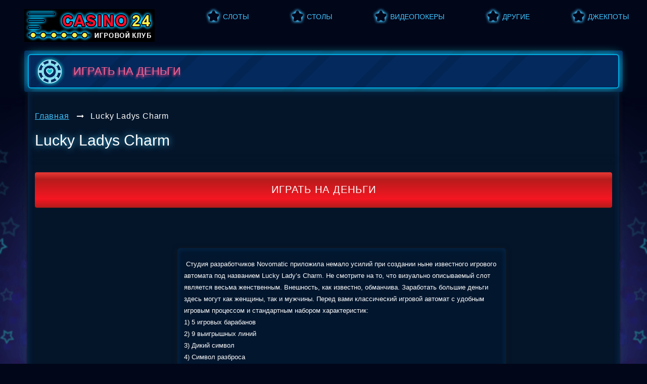

--- FILE ---
content_type: text/html; charset=UTF-8
request_url: https://igrovyeavtomatynadengi777.info/Lucky-Ladys-Charm
body_size: 31131
content:
<!DOCTYPE html>
<html lang="ru">

<head>
    <meta charset="utf-8">
    <meta http-equiv="X-UA-Compatible" content="IE=edge">
    <meta name="viewport" content="width=device-width, initial-scale=1">
    <meta name="keywords" content="">
    <meta name="description" content="Lucky Ladys Charm - игровой автомат онлайн, играйте бесплатно без регистрации и смс, каждый день выводите выигрыши в виде реальных денег до 500 000 рублей с внутреннего счета">
    <!-- favicons -->
    <link rel="shortcut icon" href="/nadengi777/favicons/favicon.ico" type="image/x-icon"/>
    <link rel="apple-touch-icon" sizes="57x57" href="/nadengi777/favicons/apple-icon-57x57.png">
    <link rel="apple-touch-icon" sizes="60x60" href="/nadengi777/favicons/apple-icon-60x60.png">
    <link rel="apple-touch-icon" sizes="72x72" href="/nadengi777/favicons/apple-icon-72x72.png">
    <link rel="apple-touch-icon" sizes="76x76" href="/nadengi777/favicons/apple-icon-76x76.png">
    <link rel="apple-touch-icon" sizes="114x114" href="/nadengi777/favicons/apple-icon-114x114.png">
    <link rel="apple-touch-icon" sizes="120x120" href="/nadengi777/favicons/apple-icon-120x120.png">
    <link rel="apple-touch-icon" sizes="144x144" href="/nadengi777/favicons/apple-icon-144x144.png">
    <link rel="apple-touch-icon" sizes="152x152" href="/nadengi777/favicons/apple-icon-152x152.png">
    <link rel="apple-touch-icon" sizes="180x180" href="/nadengi777/favicons/apple-icon-180x180.png">
    <link rel="icon" type="image/png" sizes="192x192" href="/nadengi777/favicons/android-icon-192x192.png">
    <link rel="icon" type="image/png" sizes="32x32" href="/nadengi777/favicons/favicon-32x32.png">
    <link rel="icon" type="image/png" sizes="96x96" href="/nadengi777/favicons/favicon-96x96.png">
    <link rel="icon" type="image/png" sizes="16x16" href="/nadengi777/favicons/favicon-16x16.png">
    <!-- /favicons -->
    <meta name="viewport" content="width=device-width, initial-scale=1">
    <title>Lucky Ladys Charm на реальные деньги</title>
    <link href="/nadengi777/css/style.css" rel="stylesheet">
    <meta name="yandex-verification" content="7326a14be79b78d2" />
</head>
<body>
    <!-- script -->

<script type="text/javascript" > (function(m,e,t,r,i,k,a){m[i]=m[i]||function(){(m[i].a=m[i].a||[]).push(arguments)}; m[i].l=1*new Date();k=e.createElement(t),a=e.getElementsByTagName(t)[0],k.async=1,k.src=r,a.parentNode.insertBefore(k,a)}) (window, document, "script", "https://mc.yandex.ru/metrika/tag.js", "ym"); ym(48144362, "init", { clickmap:true, trackLinks:true, accurateTrackBounce:true, webvisor:true, trackHash:true }); </script> <noscript><div><img src="https://mc.yandex.ru/watch/48144362" style="position:absolute; left:-9999px;" alt="" /></div></noscript>
  
<!-- /script -->
<div class="container-fluid home-page">
    <div class="row">

        <header class="header">
            <div class="container">
                <div class="row">
                    <div class="header__logo-wrap">
                        <div class="header__logo">
                            <a href="/">
                            </a>
                        </div>
                        <ul class="header__menu">
                                                        <li class="header__menu_item ">
                                <a href="/sloti" class="link">
                                    Слоты
                                </a>
                            </li>
                                                        <li class="header__menu_item ">
                                <a href="/stoli" class="link">
                                    Столы
                                </a>
                            </li>
                                                        <li class="header__menu_item ">
                                <a href="/videopokeri" class="link">
                                    Видеопокеры
                                </a>
                            </li>
                                                        <li class="header__menu_item ">
                                <a href="/drugie" class="link">
                                    Другие
                                </a>
                            </li>
                                                        <li class="header__menu_item ">
                                <a href="/djekpoti" class="link">
                                    Джекпоты
                                </a>
                            </li>
                                                    </ul>
                    </div>
                    <div class="header__button-wrap">
                        <div class="header__button-inner">
                            <div class="header__button">
                                <a href="https://redircasino.com/slotv" class="link">
                                    <span></span>
                                    играть на деньги
                                </a>
                            </div>
                        </div>
                    </div>
                    <div class="header__menu-button hidden-md hidden-lg">
                        <div class="header__menu-button_top"></div>
                        <div class="header__menu-button_mid"></div>
                        <div class="header__menu-button_bot"></div>
                    </div>
                </div>
            </div>
            <div class="mobile-menu">
                <div class="mobile-menu__logo">
                    <a href="/" class="link">
                        <img src="/nadengi777/img/logo.png" alt="">
                    </a>
                </div>
                <input type="radio" name="mobile-menu" id="menu" checked>
                <input type="radio" name="mobile-menu" id="popular">
                <input type="radio" name="mobile-menu" id="stand">
                <div class="mobile-menu__labels">
                    <label for="menu" id="menu-label">
            <span>
                <svg xmlns="http://www.w3.org/2000/svg" xmlns:xlink="http://www.w3.org/1999/xlink" width="36px"
                     height="36px">
                    <path fill-rule="evenodd" fill="rgb(255, 255, 255)"
                          d="M34.765,24.516 C34.028,26.410 32.987,28.148 31.691,29.669 C29.005,32.816 25.257,35.014 21.000,35.730 C20.023,35.895 19.024,36.000 18.000,36.000 C16.976,36.000 15.977,35.895 15.000,35.730 C10.743,35.014 6.994,32.815 4.309,29.668 C3.012,28.148 1.971,26.409 1.234,24.514 C0.448,22.492 -0.000,20.300 -0.000,18.000 C-0.000,15.885 0.383,13.864 1.054,11.979 C1.736,10.062 2.721,8.292 3.971,6.736 C6.675,3.373 10.561,1.016 15.000,0.270 C15.977,0.105 16.976,0.000 18.000,0.000 C19.024,0.000 20.023,0.105 21.000,0.270 C25.439,1.016 29.325,3.373 32.029,6.736 C33.279,8.292 34.265,10.063 34.947,11.980 C35.617,13.865 36.000,15.885 36.000,18.000 C36.000,20.301 35.552,22.493 34.765,24.516 ZM29.559,28.438 C30.901,26.954 31.958,25.214 32.654,23.297 L29.507,21.480 C28.910,23.449 27.820,25.203 26.382,26.604 L29.559,28.438 ZM15.000,33.304 C15.972,33.494 16.974,33.600 18.000,33.600 C19.027,33.600 20.029,33.494 21.000,33.304 L21.000,29.630 C20.039,29.879 19.037,30.025 18.000,30.025 C16.963,30.025 15.961,29.879 15.000,29.630 L15.000,33.304 ZM6.440,28.438 L9.616,26.604 C8.179,25.202 7.090,23.448 6.493,21.479 L3.346,23.296 C4.041,25.213 5.098,26.953 6.440,28.438 ZM6.083,7.955 C4.794,9.482 3.795,11.256 3.164,13.198 L6.359,15.043 C6.867,13.042 7.874,11.242 9.246,9.782 L6.083,7.955 ZM21.000,2.696 C20.029,2.506 19.027,2.400 18.000,2.400 C16.974,2.400 15.972,2.506 15.000,2.696 L15.000,6.370 C15.961,6.121 16.963,5.975 18.000,5.975 C19.037,5.975 20.039,6.121 21.000,6.370 L21.000,2.696 ZM18.000,8.375 C12.693,8.375 8.375,12.693 8.375,18.000 C8.375,23.307 12.693,27.625 18.000,27.625 C23.307,27.625 27.625,23.307 27.625,18.000 C27.625,12.693 23.308,8.375 18.000,8.375 ZM29.918,7.955 L26.754,9.782 C28.126,11.242 29.133,13.042 29.641,15.043 L32.836,13.199 C32.206,11.256 31.206,9.482 29.918,7.955 ZM18.656,17.256 C20.583,17.904 21.897,18.804 21.897,20.550 C21.897,22.134 20.781,23.376 18.854,23.754 L18.854,24.582 C18.854,25.097 18.413,25.509 17.888,25.460 C17.431,25.417 17.091,25.015 17.091,24.556 L17.091,23.880 C16.458,23.852 15.934,23.768 15.493,23.654 C14.919,23.506 14.575,22.921 14.721,22.348 L14.738,22.286 C14.802,22.034 14.966,21.820 15.192,21.694 C15.420,21.568 15.688,21.539 15.935,21.616 C16.371,21.752 16.920,21.864 17.595,21.864 C18.765,21.864 19.143,21.360 19.143,20.856 C19.143,20.262 18.513,19.884 16.983,19.308 C14.841,18.552 13.977,17.562 13.977,15.942 C13.977,14.340 15.111,12.972 17.181,12.612 L17.181,11.682 C17.181,11.195 17.576,10.800 18.063,10.800 C18.550,10.800 18.945,11.195 18.945,11.682 L18.945,12.486 C19.656,12.518 20.354,12.644 20.949,12.823 C21.554,13.005 21.908,13.633 21.751,14.246 L21.743,14.277 C21.677,14.536 21.505,14.754 21.270,14.879 C21.034,15.005 20.756,15.026 20.506,14.937 C19.904,14.723 19.212,14.574 18.477,14.574 C17.450,14.574 16.749,14.970 16.749,15.690 C16.749,16.374 17.325,16.806 18.656,17.256 Z"/>
                </svg>
            </span>
                        меню
                    </label>
                    <label for="popular" id="popular-label">
            <span>
                <svg xmlns="http://www.w3.org/2000/svg" xmlns:xlink="http://www.w3.org/1999/xlink" width="41px"
                     height="38px">
                    <path fill-rule="evenodd" fill="rgb(255, 255, 255)"
                          d="M40.268,26.120 L28.830,37.455 C28.476,37.806 28.005,38.000 27.503,38.000 C27.002,38.000 26.531,37.806 26.176,37.455 C26.176,37.455 26.176,37.455 26.176,37.455 L14.153,25.539 C13.421,24.814 13.421,23.634 14.153,22.909 L25.591,11.573 C25.956,11.211 26.437,11.029 26.918,11.029 C27.398,11.029 27.879,11.211 28.245,11.573 L40.268,23.489 C41.000,24.214 41.000,25.394 40.268,26.120 ZM22.876,22.753 C22.179,22.061 21.048,22.061 20.350,22.753 C19.652,23.444 19.652,24.565 20.350,25.257 C21.048,25.948 22.179,25.948 22.876,25.257 C23.574,24.565 23.574,23.444 22.876,22.753 ZM27.960,17.715 C27.262,17.024 26.131,17.024 25.433,17.715 C24.735,18.407 24.735,19.528 25.433,20.219 C26.131,20.911 27.262,20.911 27.960,20.219 C28.657,19.528 28.657,18.407 27.960,17.715 ZM28.988,28.809 C28.290,28.118 27.159,28.118 26.461,28.809 C25.763,29.501 25.763,30.622 26.461,31.313 C27.159,32.005 28.290,32.005 28.988,31.313 C29.685,30.622 29.685,29.501 28.988,28.809 ZM34.071,23.772 C33.373,23.080 32.242,23.080 31.544,23.772 C30.847,24.463 30.847,25.584 31.544,26.276 C32.242,26.967 33.373,26.967 34.071,26.276 C34.769,25.584 34.769,24.463 34.071,23.772 ZM24.457,10.450 L15.073,19.751 L10.860,19.751 C9.825,19.751 8.983,18.917 8.983,17.891 L8.983,17.891 L8.983,1.860 C8.983,0.834 9.825,-0.000 10.860,-0.000 L27.864,-0.000 C28.899,-0.000 29.741,0.834 29.741,1.860 L29.741,10.810 L29.378,10.450 C28.021,9.106 25.814,9.106 24.457,10.450 ZM15.705,3.855 C15.037,3.193 13.955,3.193 13.287,3.855 C12.619,4.517 12.619,5.590 13.287,6.252 C13.955,6.913 15.037,6.913 15.705,6.252 C16.373,5.590 16.373,4.517 15.705,3.855 ZM15.705,13.499 C15.037,12.838 13.955,12.838 13.287,13.499 C12.619,14.161 12.619,15.234 13.287,15.896 C13.955,16.558 15.037,16.558 15.705,15.896 C16.373,15.234 16.373,14.161 15.705,13.499 ZM20.571,8.677 C19.903,8.015 18.821,8.015 18.153,8.677 C17.485,9.339 17.485,10.412 18.153,11.074 C18.821,11.736 19.903,11.736 20.571,11.074 C21.239,10.412 21.239,9.339 20.571,8.677 ZM25.437,3.855 C24.769,3.193 23.686,3.193 23.019,3.855 C22.351,4.517 22.351,5.590 23.019,6.252 C23.686,6.913 24.769,6.913 25.437,6.252 C26.105,5.590 26.105,4.517 25.437,3.855 ZM12.740,21.339 C12.713,21.455 12.698,21.574 12.698,21.698 C12.698,21.833 12.717,21.964 12.748,22.089 C11.728,23.369 11.755,25.204 12.828,26.455 C12.744,26.649 12.698,26.863 12.698,27.088 C12.698,27.983 13.430,28.708 14.333,28.708 C14.555,28.708 14.766,28.664 14.959,28.584 L20.758,34.331 L20.758,35.103 C20.758,36.129 19.916,36.963 18.881,36.963 L1.877,36.963 C0.842,36.963 0.000,36.129 0.000,35.103 L0.000,19.072 C0.000,18.047 0.842,17.212 1.877,17.212 L7.381,17.212 L7.381,17.891 C7.381,19.792 8.941,21.339 10.860,21.339 L12.740,21.339 ZM14.333,34.098 C15.236,34.098 15.968,33.373 15.968,32.478 C15.968,31.583 15.236,30.858 14.333,30.858 C13.430,30.858 12.698,31.583 12.698,32.478 C12.698,33.373 13.430,34.098 14.333,34.098 ZM6.425,20.078 C5.522,20.078 4.790,20.803 4.790,21.698 C4.790,22.592 5.522,23.318 6.425,23.318 C7.327,23.318 8.059,22.592 8.059,21.698 C8.059,20.803 7.327,20.078 6.425,20.078 ZM6.425,25.468 C5.522,25.468 4.790,26.193 4.790,27.088 C4.790,27.983 5.522,28.708 6.425,28.708 C7.327,28.708 8.059,27.983 8.059,27.088 C8.059,26.193 7.327,25.468 6.425,25.468 ZM6.425,30.858 C5.522,30.858 4.790,31.583 4.790,32.478 C4.790,33.373 5.522,34.098 6.425,34.098 C7.327,34.098 8.059,33.373 8.059,32.478 C8.059,31.583 7.327,30.858 6.425,30.858 Z"/>
                </svg>
            </span>
                        популярное
                    </label>
                    <label for="stand" id="stand-label">
            <span>
                <svg xmlns="http://www.w3.org/2000/svg" xmlns:xlink="http://www.w3.org/1999/xlink" width="36px"
                     height="36px">
                    <path fill-rule="evenodd" fill="rgb(255, 255, 255)"
                          d="M28.636,32.727 C24.272,32.727 21.291,30.211 18.659,27.990 C16.468,26.143 14.578,24.545 12.273,24.545 L3.273,24.545 C1.024,24.545 0.000,20.304 0.000,16.364 C0.000,12.423 1.024,8.182 3.273,8.182 L12.273,8.182 C14.578,8.182 16.468,6.585 18.659,4.737 C21.291,2.517 24.272,-0.000 28.636,-0.000 C33.470,-0.000 36.000,8.233 36.000,16.364 C36.000,24.495 33.470,32.727 28.636,32.727 ZM28.636,3.273 C27.247,3.273 24.545,7.894 24.545,16.364 C24.545,24.833 27.247,29.455 28.636,29.455 C30.026,29.455 32.727,24.833 32.727,16.364 C32.727,7.894 30.026,3.273 28.636,3.273 ZM27.419,21.098 C27.350,21.116 27.281,21.124 27.213,21.124 C27.049,21.124 26.885,21.075 26.748,20.980 C26.552,20.844 26.426,20.631 26.399,20.394 C26.252,19.029 26.182,17.710 26.182,16.364 C26.182,15.017 26.252,13.698 26.398,12.332 C26.424,12.096 26.550,11.882 26.746,11.746 C26.943,11.612 27.183,11.569 27.419,11.628 C29.581,12.193 31.091,14.140 31.091,16.364 C31.091,18.588 29.580,20.535 27.419,21.098 ZM6.662,26.182 L12.273,26.182 C12.369,26.182 12.471,26.193 12.571,26.206 C12.878,26.250 13.233,26.476 13.331,26.771 L14.253,29.531 C14.400,29.975 14.812,30.273 15.280,30.273 C16.779,30.273 18.000,31.493 18.000,32.992 L18.000,33.280 C18.000,34.779 16.779,36.000 15.280,36.000 L10.851,36.000 C9.398,36.000 8.103,35.023 7.704,33.626 L5.875,27.224 C5.804,26.979 5.855,26.712 6.009,26.507 C6.163,26.303 6.405,26.182 6.662,26.182 Z"/>
                </svg>
            </span>
                        площадки
                    </label>
                </div>
                <div class="mobile-menu__menu" id="menu-tab">
                    <ul>
                                                <li class="mobile-menu__menu_item ">
                            <a href="/sloti" class="link">
                                Слоты
                            </a>
                        </li>
                                                <li class="mobile-menu__menu_item ">
                            <a href="/stoli" class="link">
                                Столы
                            </a>
                        </li>
                                                <li class="mobile-menu__menu_item ">
                            <a href="/videopokeri" class="link">
                                Видеопокеры
                            </a>
                        </li>
                                                <li class="mobile-menu__menu_item ">
                            <a href="/drugie" class="link">
                                Другие
                            </a>
                        </li>
                                                <li class="mobile-menu__menu_item ">
                            <a href="/djekpoti" class="link">
                                Джекпоты
                            </a>
                        </li>
                                            </ul>
                </div>
                <div class="mobile-menu__popular" id="popular-tab">
                    <div class="mobile-menu__popular_title">
                        поиграть сейчас
                    </div>
                    <ul>

                                                <li class="mobile-menu__popular_item">
                            <a href="/Lucky-Ladys-Charm" class="link">
                                <span class="mobile-menu__popular_item_icon">
                                    <img src="/micro/upload/file/855.jpg" alt="Big Apple Wins (Победители)">
                                </span>
                                Big Apple Wins (Победители)
                                </a>
                        </li>
                                                <li class="mobile-menu__popular_item">
                            <a href="/Lucky-Ladys-Charm" class="link">
                                <span class="mobile-menu__popular_item_icon">
                                    <img src="/micro/upload/file/842.jpg" alt="Big Chef (Большой шеф-повар)">
                                </span>
                                Big Chef (Большой шеф-повар)
                                </a>
                        </li>
                                                <li class="mobile-menu__popular_item">
                            <a href="/Lucky-Ladys-Charm" class="link">
                                <span class="mobile-menu__popular_item_icon">
                                    <img src="/micro/upload/file/844.jpg" alt="Alaxe in Zombieland (Алакс в Зомбиленде)">
                                </span>
                                Alaxe in Zombieland (Алакс в Зомбиленде)
                                </a>
                        </li>
                                                <li class="mobile-menu__popular_item">
                            <a href="/Lucky-Ladys-Charm" class="link">
                                <span class="mobile-menu__popular_item_icon">
                                    <img src="/micro/upload/file/846.jpg" alt="Super Sumo (Супер сумо)">
                                </span>
                                Super Sumo (Супер сумо)
                                </a>
                        </li>
                                                <li class="mobile-menu__popular_item">
                            <a href="/Lucky-Ladys-Charm" class="link">
                                <span class="mobile-menu__popular_item_icon">
                                    <img src="/micro/upload/file/849.jpg" alt="Juice">
                                </span>
                                Juice
                                </a>
                        </li>
                                                <li class="mobile-menu__popular_item">
                            <a href="/Lucky-Ladys-Charm" class="link">
                                <span class="mobile-menu__popular_item_icon">
                                    <img src="/micro/upload/file/840.jpg" alt="Golden Farm (Золотая ферма)">
                                </span>
                                Golden Farm (Золотая ферма)
                                </a>
                        </li>
                                                <li class="mobile-menu__popular_item">
                            <a href="/Lucky-Ladys-Charm" class="link">
                                <span class="mobile-menu__popular_item_icon">
                                    <img src="/micro/upload/file/856.jpg" alt="Cherry Bomb Deluxe (Черри бомб делюкс)">
                                </span>
                                Cherry Bomb Deluxe (Черри бомб делюкс)
                                </a>
                        </li>
                                                <li class="mobile-menu__popular_item">
                            <a href="/Lucky-Ladys-Charm" class="link">
                                <span class="mobile-menu__popular_item_icon">
                                    <img src="/micro/upload/file/853.jpg" alt="Wild Neon (Дикий Неон)">
                                </span>
                                Wild Neon (Дикий Неон)
                                </a>
                        </li>
                                                <li class="mobile-menu__popular_item">
                            <a href="/Lucky-Ladys-Charm" class="link">
                                <span class="mobile-menu__popular_item_icon">
                                    <img src="/micro/upload/file/857.jpg" alt="Giovanni’s Gems (Жемчужины Джованни)">
                                </span>
                                Giovanni’s Gems (Жемчужины Джованни)
                                </a>
                        </li>
                                                <li class="mobile-menu__popular_item">
                            <a href="/Lucky-Ladys-Charm" class="link">
                                <span class="mobile-menu__popular_item_icon">
                                    <img src="/micro/upload/file/845.jpg" alt="Titan Thunder (Гром Титана)">
                                </span>
                                Titan Thunder (Гром Титана)
                                </a>
                        </li>
                        
                    </ul>
                </div>
                <div class="mobile-menu__stand" id="stand-tab">
                    <ul>

                                                                        <li class="mobile-menu__stand_item">
                            <a href="https://redircasino.com/drift" class="link">
                                <img src="/nadengi777/img/banners/Drift/3.gif" alt="Drift">
                            </a>
                        </li>
                                                                                                <li class="mobile-menu__stand_item">
                            <a href="https://redircasino.com/frank" class="link">
                                <img src="/nadengi777/img/banners/Frank/3.gif" alt="Frank">
                            </a>
                        </li>
                                                                                                <li class="mobile-menu__stand_item">
                            <a href="https://redircasino.com/slotv" class="link">
                                <img src="/nadengi777/img/banners/SlotV/3.gif" alt="SlotV">
                            </a>
                        </li>
                                                                                                                                                

                    </ul>
                </div>
            </div>
        </header>
        <!-- /header -->

<div class="container">
    <div class="home-page__content col-xs-16">

        <main class="game-page__main">

            <div class="game-page__breadcrumbs col-xs-16">
                <ul>
                    <li><a href="/" class="link">Главная</a><i class="fa fa-long-arrow-right"
                                                               aria-hidden="true"></i></li>
                    <li class="current "><a href="#" class="link">Lucky Ladys Charm</a><i
                            class="fa fa-long-arrow-right" aria-hidden="true"></i></li>
                </ul>
            </div>
            <div class="game-page__title col-xs-16">
                <h1>Lucky Ladys Charm</h1>
            </div>
            <div class="game-page__img col-xs-16">
                
            </div>
            <div class="game-page__button-wrap col-xs-16">
                <div class="game-page__button game-page__button_money">
                    <a href="https://redircasino.com/slotv" class="link">
                        Играть на деньги
                    </a>
                </div>
            </div>

                        <div class="game-page__text col-xs-16 col-sm-offset-1 col-sm-14 col-md-offset-4 col-md-9">
                <div class="row">
                    <p>&nbsp;<style type="text/css"><!--td {border: 1px solid #ccc;}br {mso-data-placement:same-cell;}--></style><span style="font-size: 10pt; font-family: Arial;" data-sheets-value="{&quot;1&quot;:2,&quot;2&quot;:&quot;Студия разработчиков Novomatic приложила немало усилий при создании ныне известного игрового автомата под названием Lucky Lady&rsquo;s Charm. Не смотрите на то, что визуально описываемый слот является весьма женственным. Внешность, как известно, обманчива. Заработать большие деньги здесь могут как женщины, так и мужчины. Перед вами классический игровой автомат с удобным игровым процессом и стандартным набором характеристик:rn1) 5 игровых барабановrn2) 9 выигрышных линийrn3) Дикий символrn4) Символ разбросаrn5) Бесплатный режимrn6) Автоматическая играrn7) Риск-игра на удвоениеrnrnrnЛюбой азартный игрок воспользуется возможностью удвоить собственный выигрыш. Риск-игру можно запускать после каждого успешного хода. Испытайте свою удачу, и если она вам улыбнется, вы уйдете не с пустыми руками, а с удвоенной суммой денег.rnrnrnСуществует категория начинающих игроков, у которых весьма скудный набор познаний об игровых автоматах. Но в данном случае это можно исправить с помощью специального демо-режима, который позволит вам играть совершенно бесплатно. Не надо делать никаких денежных ставок и даже регистрироваться на сайте онлайн-казино. rn&quot;}" data-sheets-userformat="{&quot;2&quot;:897,&quot;3&quot;:[null,0],&quot;10&quot;:1,&quot;11&quot;:4,&quot;12&quot;:0}">Студия разработчиков Novomatic приложила немало усилий при создании ныне известного игрового автомата под названием Lucky Lady&rsquo;s Charm. Не смотрите на то, что визуально описываемый слот является весьма женственным. Внешность, как известно, обманчива. Заработать большие деньги здесь могут как женщины, так и мужчины. Перед вами классический игровой автомат с удобным игровым процессом и стандартным набором характеристик: <br />
1) 5 игровых барабанов <br />
2) 9 выигрышных линий <br />
3) Дикий символ <br />
4) Символ разброса <br />
5) Бесплатный режим <br />
6) Автоматическая игра <br />
7) Риск-игра на удвоение <br />
<br />
<br />
Любой азартный игрок воспользуется возможностью удвоить собственный выигрыш. Риск-игру можно запускать после каждого успешного хода. Испытайте свою удачу, и если она вам улыбнется, вы уйдете не с пустыми руками, а с удвоенной суммой денег. <br />
<br />
<br />
Существует категория начинающих игроков, у которых весьма скудный набор познаний об игровых автоматах. Но в данном случае это можно исправить с помощью специального демо-режима, который позволит вам играть совершенно бесплатно. Не надо делать никаких денежных ставок и даже регистрироваться на сайте онлайн-казино.&nbsp;&nbsp;<br />
</span></p>
                </div>
            </div>
            

            <div class="main__partners col-xs-16">
                <div class="row">
                    <img src="/nadengi777/img/partners.jpg" alt="">
                </div>
            </div>

        </main>
    </div>
</div>
</div>
<!-- /footer -->
<footer class="footer">
    <div class="container">
        <div class="row">
            <div class="footer__text col-xs-16 col-md-5">
                <div class="header__logo-wrap">
                    <div class="header__logo">
                        <img src="/nadengi777/img/logo.png" alt="">
                    </div>
                </div>
            </div>
            <div class="footer__text footer__text_c col-xs-1 col-md-11">
                <p class="footer__p">
                    18+ | Наш сайт не проводит игры на деньги и несет только обозревательный (информационный) характер
                </p>
                <p class="footer__p">
                    Copyright &#9400; 2014-2026
                </p>
            </div>
        </div>
    </div>
</footer>

</div>
<link href="https://maxcdn.bootstrapcdn.com/font-awesome/4.7.0/css/font-awesome.min.css" rel="stylesheet">
<link href="https://fonts.googleapis.com/css?family=Roboto:200,300,400,700" rel="stylesheet">
<link href="https://fonts.googleapis.com/css?family=Kurale&amp;subset=cyrillic-ext" rel="stylesheet">
<link href="https://maxcdn.bootstrapcdn.com/font-awesome/4.7.0/css/font-awesome.min.css" rel="stylesheet">
<!-- script -->
<script src="https://code.jquery.com/jquery-3.1.1.min.js"></script>
<script src='/nadengi777/js/main.js'></script>
<!-- /script -->
</body>
</html>

--- FILE ---
content_type: text/css
request_url: https://igrovyeavtomatynadengi777.info/nadengi777/css/style.css
body_size: 53326
content:
/* base */

html,
body,
div,
span,
applet,
object,
iframe,
h1,
h2,
h3,
h4,
h5,
h6,
p,
blockquote,
pre,
a,
abbr,
acronym,
address,
big,
cite,
code,
del,
dfn,
em,
img,
ins,
kbd,
q,
s,
samp,
small,
strike,
strong,
sub,
sup,
tt,
var,
b,
u,
i,
center,
dl,
dt,
dd,
ol,
ul,
li,
fieldset,
form,
label,
legend,
table,
caption,
tbody,
tfoot,
thead,
tr,
th,
td,
article,
aside,
canvas,
details,
embed,
figure,
figcaption,
footer,
header,
hgroup,
menu,
nav,
output,
ruby,
section,
summary,
time,
mark,
audio,
video
{
    font: inherit;
    font-size: 100%;

    margin: 0;
    padding: 0;

    vertical-align: baseline;

    border: 0;
}

html
{
    line-height: 1;
}

ol,
ul
{
    list-style: none;
}

table
{
    border-spacing: 0;
    border-collapse: collapse;
}

caption,
th,
td
{
    font-weight: normal;

    text-align: left;
    vertical-align: middle;
}

q,
blockquote
{
    quotes: none;
}

q:before,
q:after,
blockquote:before,
blockquote:after
{
    content: '';
    content: none;
}

a img
{
    border: none;
}

elements-of-type(html5-block)
{
    display: block;
}

body
{
    background-color: #020619;
}

body.mobile-menu-open
{
    overflow: hidden;

    height: 100vh;
}

div
{
    position: relative;
}

/*!
 * Bootstrap v3.3.7 (http://getbootstrap.com)
 * Copyright 2011-2018 Twitter, Inc.
 * Licensed under MIT (https://github.com/twbs/bootstrap/blob/master/LICENSE)
 */

/*!
 * Generated using the Bootstrap Customizer (http://getbootstrap.com/docs/3.3/customize/?id=f07e0f036db1edf7a2ae36bb3f4252f8)
 * Config saved to config.json and https://gist.github.com/f07e0f036db1edf7a2ae36bb3f4252f8
 */

/*!
 * Bootstrap v3.3.7 (http://getbootstrap.com)
 * Copyright 2011-2016 Twitter, Inc.
 * Licensed under MIT (https://github.com/twbs/bootstrap/blob/master/LICENSE)
 */

/*! normalize.css v3.0.3 | MIT License | github.com/necolas/normalize.css */

html
{
    font-family: sans-serif;

        -ms-text-size-adjust: 100%;
    -webkit-text-size-adjust: 100%;
}

body
{
    margin: 0;
}

article,
aside,
details,
figcaption,
figure,
footer,
header,
hgroup,
main,
menu,
nav,
section,
summary
{
    display: block;
}

audio,
canvas,
progress,
video
{
    display: inline-block;

    vertical-align: baseline;
}

audio:not([controls])
{
    display: none;

    height: 0;
}

[hidden],
template
{
    display: none;
}

a
{
    background-color: transparent;
}

a:active,
a:hover
{
    outline: 0;
}

abbr[title]
{
    border-bottom: 1px dotted;
}

b,
strong
{
    font-weight: bold;
}

dfn
{
    font-style: italic;
}

h1
{
    font-size: 2em;

    margin: .67em 0;
}

mark
{
    color: #000;
    background: #ff0;
}

small
{
    font-size: 80%;
}

sub,
sup
{
    font-size: 75%;
    line-height: 0;

    position: relative;

    vertical-align: baseline;
}

sup
{
    top: -.5em;
}

sub
{
    bottom: -.25em;
}

img
{
    border: 0;
}

svg:not(:root)
{
    overflow: hidden;
}

figure
{
    margin: 1em 40px;
}

hr
{
    -webkit-box-sizing: content-box;
            box-sizing: content-box;
    height: 0;
}

pre
{
    overflow: auto;
}

code,
kbd,
pre,
samp
{
    font-family: monospace, monospace;
    font-size: 1em;
}

button,
input,
optgroup,
select,
textarea
{
    font: inherit;

    margin: 0;

    color: inherit;
}

button
{
    overflow: visible;
}

button,
select
{
    text-transform: none;
}

button,
html input[type='button'],
input[type='reset'],
input[type='submit']
{
    cursor: pointer;

    -webkit-appearance: button;
}

button[disabled],
html input[disabled]
{
    cursor: default;
}

button::-moz-focus-inner,
input::-moz-focus-inner
{
    padding: 0;

    border: 0;
}

input
{
    line-height: normal;
}

input[type='checkbox'],
input[type='radio']
{
    -webkit-box-sizing: border-box;
            box-sizing: border-box;
    padding: 0;
}

input[type='number']::-webkit-inner-spin-button,
input[type='number']::-webkit-outer-spin-button
{
    height: auto;
}

input[type='search']
{
    -webkit-box-sizing: content-box;
            box-sizing: content-box;

    -webkit-appearance: textfield;
}

input[type='search']::-webkit-search-cancel-button,
input[type='search']::-webkit-search-decoration
{
    -webkit-appearance: none;
}

fieldset
{
    margin: 0 2px;
    padding: .35em .625em .75em;

    border: 1px solid #c0c0c0;
}

legend
{
    padding: 0;

    border: 0;
}

textarea
{
    overflow: auto;
}

optgroup
{
    font-weight: bold;
}

table
{
    border-spacing: 0;
    border-collapse: collapse;
}

td,
th
{
    padding: 0;
}

*
{
    -webkit-box-sizing: border-box;
            box-sizing: border-box;
}

*:before,
*:after
{
    -webkit-box-sizing: border-box;
            box-sizing: border-box;
}

html
{
    font-size: 10px;

    -webkit-tap-highlight-color: transparent;
}

input,
button,
select,
textarea
{
    font-family: inherit;
    font-size: inherit;
    line-height: inherit;
}

a
{
    text-decoration: none;

    color: #337ab7;
}

a:hover,
a:focus
{
    text-decoration: underline;

    color: #23527c;
}

a:focus
{
    outline: 5px auto -webkit-focus-ring-color;
    outline-offset: -2px;
}

figure
{
    margin: 0;
}

img
{
    vertical-align: middle;
}

.img-responsive
{
    display: block;

    max-width: 100%;
    height: auto;
}

.img-rounded
{
    -webkit-border-radius: 6px;
            border-radius: 6px;
}

.img-thumbnail
{
    line-height: 1.42857143;

    display: inline-block;

    max-width: 100%;
    height: auto;
    padding: 4px;

    -webkit-transition: all .2s ease-in-out;
         -o-transition: all .2s ease-in-out;
            transition: all .2s ease-in-out;

    border: 1px solid #ddd;
    -webkit-border-radius: 4px;
            border-radius: 4px;
    background-color: #fff;
}

.img-circle
{
    -webkit-border-radius: 50%;
            border-radius: 50%;
}

hr
{
    margin-top: 20px;
    margin-bottom: 20px;

    border: 0;
    border-top: 1px solid #eee;
}

.sr-only
{
    position: absolute;

    overflow: hidden;
    clip: rect(0, 0, 0, 0);

    width: 1px;
    height: 1px;
    margin: -1px;
    padding: 0;

    border: 0;
}

.sr-only-focusable:active,
.sr-only-focusable:focus
{
    position: static;

    overflow: visible;
    clip: auto;

    width: auto;
    height: auto;
    margin: 0;
}

[role='button']
{
    cursor: pointer;
}

.container
{
    margin-right: auto;
    margin-left: auto;
    padding-right: 7px;
    padding-left: 7px;
}

.container-fluid
{
    margin-right: auto;
    margin-left: auto;
    padding-right: 7px;
    padding-left: 7px;
}

.row
{
    margin-right: -7px;
    margin-left: -7px;
}

.col-xs-1,
.col-sm-1,
.col-md-1,
.col-lg-1,
.col-xs-2,
.col-sm-2,
.col-md-2,
.col-lg-2,
.col-xs-3,
.col-sm-3,
.col-md-3,
.col-lg-3,
.col-xs-4,
.col-sm-4,
.col-md-4,
.col-lg-4,
.col-xs-5,
.col-sm-5,
.col-md-5,
.col-lg-5,
.col-xs-6,
.col-sm-6,
.col-md-6,
.col-lg-6,
.col-xs-7,
.col-sm-7,
.col-md-7,
.col-lg-7,
.col-xs-8,
.col-sm-8,
.col-md-8,
.col-lg-8,
.col-xs-9,
.col-sm-9,
.col-md-9,
.col-lg-9,
.col-xs-10,
.col-sm-10,
.col-md-10,
.col-lg-10,
.col-xs-11,
.col-sm-11,
.col-md-11,
.col-lg-11,
.col-xs-12,
.col-sm-12,
.col-md-12,
.col-lg-12,
.col-xs-13,
.col-sm-13,
.col-md-13,
.col-lg-13,
.col-xs-14,
.col-sm-14,
.col-md-14,
.col-lg-14,
.col-xs-15,
.col-sm-15,
.col-md-15,
.col-lg-15,
.col-xs-16,
.col-sm-16,
.col-md-16,
.col-lg-16
{
    position: relative;

    min-height: 1px;
    padding-right: 7px;
    padding-left: 7px;
}

.col-xs-1,
.col-xs-2,
.col-xs-3,
.col-xs-4,
.col-xs-5,
.col-xs-6,
.col-xs-7,
.col-xs-8,
.col-xs-9,
.col-xs-10,
.col-xs-11,
.col-xs-12,
.col-xs-13,
.col-xs-14,
.col-xs-15,
.col-xs-16
{
    float: left;
}

.col-xs-16
{
    width: 100%;
}

.col-xs-15
{
    width: 93.75%;
}

.col-xs-14
{
    width: 87.5%;
}

.col-xs-13
{
    width: 81.25%;
}

.col-xs-12
{
    width: 75%;
}

.col-xs-11
{
    width: 68.75%;
}

.col-xs-10
{
    width: 62.5%;
}

.col-xs-9
{
    width: 56.25%;
}

.col-xs-8
{
    width: 50%;
}

.col-xs-7
{
    width: 43.75%;
}

.col-xs-6
{
    width: 37.5%;
}

.col-xs-5
{
    width: 31.25%;
}

.col-xs-4
{
    width: 25%;
}

.col-xs-3
{
    width: 18.75%;
}

.col-xs-2
{
    width: 12.5%;
}

.col-xs-1
{
    width: 6.25%;
}

.col-xs-pull-16
{
    right: 100%;
}

.col-xs-pull-15
{
    right: 93.75%;
}

.col-xs-pull-14
{
    right: 87.5%;
}

.col-xs-pull-13
{
    right: 81.25%;
}

.col-xs-pull-12
{
    right: 75%;
}

.col-xs-pull-11
{
    right: 68.75%;
}

.col-xs-pull-10
{
    right: 62.5%;
}

.col-xs-pull-9
{
    right: 56.25%;
}

.col-xs-pull-8
{
    right: 50%;
}

.col-xs-pull-7
{
    right: 43.75%;
}

.col-xs-pull-6
{
    right: 37.5%;
}

.col-xs-pull-5
{
    right: 31.25%;
}

.col-xs-pull-4
{
    right: 25%;
}

.col-xs-pull-3
{
    right: 18.75%;
}

.col-xs-pull-2
{
    right: 12.5%;
}

.col-xs-pull-1
{
    right: 6.25%;
}

.col-xs-pull-0
{
    right: auto;
}

.col-xs-push-16
{
    left: 100%;
}

.col-xs-push-15
{
    left: 93.75%;
}

.col-xs-push-14
{
    left: 87.5%;
}

.col-xs-push-13
{
    left: 81.25%;
}

.col-xs-push-12
{
    left: 75%;
}

.col-xs-push-11
{
    left: 68.75%;
}

.col-xs-push-10
{
    left: 62.5%;
}

.col-xs-push-9
{
    left: 56.25%;
}

.col-xs-push-8
{
    left: 50%;
}

.col-xs-push-7
{
    left: 43.75%;
}

.col-xs-push-6
{
    left: 37.5%;
}

.col-xs-push-5
{
    left: 31.25%;
}

.col-xs-push-4
{
    left: 25%;
}

.col-xs-push-3
{
    left: 18.75%;
}

.col-xs-push-2
{
    left: 12.5%;
}

.col-xs-push-1
{
    left: 6.25%;
}

.col-xs-push-0
{
    left: auto;
}

.col-xs-offset-16
{
    margin-left: 100%;
}

.col-xs-offset-15
{
    margin-left: 93.75%;
}

.col-xs-offset-14
{
    margin-left: 87.5%;
}

.col-xs-offset-13
{
    margin-left: 81.25%;
}

.col-xs-offset-12
{
    margin-left: 75%;
}

.col-xs-offset-11
{
    margin-left: 68.75%;
}

.col-xs-offset-10
{
    margin-left: 62.5%;
}

.col-xs-offset-9
{
    margin-left: 56.25%;
}

.col-xs-offset-8
{
    margin-left: 50%;
}

.col-xs-offset-7
{
    margin-left: 43.75%;
}

.col-xs-offset-6
{
    margin-left: 37.5%;
}

.col-xs-offset-5
{
    margin-left: 31.25%;
}

.col-xs-offset-4
{
    margin-left: 25%;
}

.col-xs-offset-3
{
    margin-left: 18.75%;
}

.col-xs-offset-2
{
    margin-left: 12.5%;
}

.col-xs-offset-1
{
    margin-left: 6.25%;
}

.col-xs-offset-0
{
    margin-left: 0;
}

.clearfix:before,
.clearfix:after,
.container:before,
.container:after,
.container-fluid:before,
.container-fluid:after,
.row:before,
.row:after
{
    display: table;

    content: ' ';
}

.clearfix:after,
.container:after,
.container-fluid:after,
.row:after
{
    clear: both;
}

.center-block
{
    display: block;

    margin-right: auto;
    margin-left: auto;
}

.pull-right
{
    float: right !important;
}

.pull-left
{
    float: left !important;
}

.hide
{
    display: none !important;
}

.show
{
    display: block !important;
}

.invisible
{
    visibility: hidden;
}

.text-hide
{
    font: 0/0 a;

    color: transparent;
    border: 0;
    background-color: transparent;
    text-shadow: none;
}

.hidden
{
    display: none !important;
}

.affix
{
    position: fixed;
}

a,
abbr,
acronym,
address,
applet,
article,
aside,
audio,
b,
big,
blockquote,
body,
canvas,
caption,
center,
cite,
code,
dd,
del,
details,
dfn,
dialog,
div,
dl,
dt,
em,
embed,
fieldset,
figcaption,
figure,
font,
footer,
form,
h1,
h2,
h3,
h4,
h5,
h6,
header,
hgroup,
hr,
html,
i,
iframe,
img,
ins,
kbd,
label,
legend,
li,
main,
mark,
menu,
meter,
nav,
object,
ol,
output,
p,
pre,
progress,
q,
rp,
rt,
ruby,
s,
samp,
section,
small,
span,
strike,
strong,
sub,
summary,
sup,
table,
tbody,
td,
tfoot,
th,
thead,
time,
tr,
tt,
u,
ul,
var,
video,
xmp
{
    font-size: 100%;

    margin: 0;
    padding: 0;

    border: 0;
}

html,
body
{
    height: 100%;
}

article,
aside,
details,
figcaption,
figure,
footer,
header,
hgroup,
main,
menu,
nav,
section
{
    display: block;
}

b,
strong
{
    font-weight: bold;
}

img
{
    font-size: 0;

    vertical-align: middle;

    -ms-interpolation-mode: bicubic;
    color: transparent;
}

ol,
ul
{
    list-style: none;
}

li
{
    display: list-item;
}

table
{
    border-spacing: 0;
    border-collapse: collapse;
}

th,
td,
caption
{
    font-weight: normal;

    text-align: left;
    vertical-align: top;
}

q
{
    quotes: none;
}

q:before,
q:after
{
    content: '';
    content: none;
}

sub,
sup,
small
{
    font-size: 75%;
}

sub,
sup
{
    line-height: 0;

    position: relative;

    vertical-align: baseline;
}

input
{
    padding: 0;
}

sub
{
    bottom: -.25em;
}

sup
{
    top: -.5em;
}

svg
{
    overflow: hidden;
}

.link
{
    display: block;

    width: 100%;
    height: 100%;

    cursor: pointer;
    text-decoration: inherit;

    color: inherit;
}

.link:hover,
.link:active,
.link:focus
{
    text-decoration: none;

    color: inherit;
}

.card
{
    position: relative;

    overflow: hidden;

    padding: 6px;

    cursor: pointer;
    -webkit-transition: all linear .12s;
         -o-transition: all linear .12s;
            transition: all linear .12s;

    -webkit-border-radius: 6px;
            border-radius: 6px;
    background-color: #052044;
    -webkit-box-shadow: 0 1px 10px 1px rgba(24, 24, 24, .65), inset 0 0 10px 4px rgba(33, 150, 243, .1);
            box-shadow: 0 1px 10px 1px rgba(24, 24, 24, .65), inset 0 0 10px 4px rgba(33, 150, 243, .1);
}

.card__img
{
    overflow: hidden;
}

.card__img img
{
    display: block;

    width: 100%;
    height: auto;
    min-height: 100%;

    -webkit-transition: all linear .12s;
         -o-transition: all linear .12s;
            transition: all linear .12s;
}

.card__name
{
    font-family: 'Arial', sans-serif;
    font-size: 16px;

    width: 100%;
    padding: 12px 0;

    text-align: center;

    color: #fff;
}

.card__name a
{
    overflow: hidden;

    width: 100%;

    white-space: nowrap;
       text-overflow: ellipsis;

    -o-text-overflow: ellipsis;
}

.card__button-wrap
{
    position: absolute;
    bottom: 3px;
    left: 0;

    display: none;

    width: 100%;
    height: 48px;

    -webkit-transition: all linear .12s;
         -o-transition: all linear .12s;
            transition: all linear .12s;

    background-color: #052044;

    -webkit-justify-content: space-around;
    -ms-flex-pack: distribute;
            justify-content: space-around;
    -webkit-box-align: center;
    -webkit-align-items: center;
    -ms-flex-align: center;
            align-items: center;
}

.card__button
{
    font-family: 'Arial', sans-serif;
    font-size: 13px;
    line-height: 28px;

    width: 114px;
    height: 30px;

    text-align: center;
    vertical-align: middle;
    text-transform: uppercase;

    color: #fff;
    -webkit-border-radius: 2px;
            border-radius: 2px;
    background: -webkit-gradient(linear, left bottom, left top, color-stop(1%, #2e7d32), color-stop(20%, #2e7d32), color-stop(75%, #689f38), color-stop(99%, #1b5e20));
    background: -webkit-linear-gradient(bottom, #2e7d32 1%, #2e7d32 20%, #689f38 75%, #1b5e20 99%);
    background:      -o-linear-gradient(bottom, #2e7d32 1%, #2e7d32 20%, #689f38 75%, #1b5e20 99%);
    background:         linear-gradient(to top, #2e7d32 1%, #2e7d32 20%, #689f38 75%, #1b5e20 99%);
    -webkit-box-shadow: 0 2px 0 0 rgba(24, 24, 24, .65);
            box-shadow: 0 2px 0 0 rgba(24, 24, 24, .65);
    text-shadow: 0 1px 0 rgba(24, 24, 24, .65);
}

.card__button_demo
{
    width: 77px;

    background: -webkit-gradient(linear, left bottom, left top, color-stop(1%, #e53935), color-stop(20%, #b71c1c), color-stop(75%, #f51622), color-stop(99%, #b71c1c));
    background: -webkit-linear-gradient(bottom, #e53935 1%, #b71c1c 20%, #f51622 75%, #b71c1c 99%);
    background:      -o-linear-gradient(bottom, #e53935 1%, #b71c1c 20%, #f51622 75%, #b71c1c 99%);
    background:         linear-gradient(to top, #e53935 1%, #b71c1c 20%, #f51622 75%, #b71c1c 99%);
}

.footer
{
    position: relative;

    width: 100%;
    margin-bottom: 40px;
}

.footer__text
{
    font-family: 'Arial', sans-serif;
    font-size: 12px;

    color: rgba(76, 137, 197, .3);
}

header ~ .container
{
    min-height: -webkit-calc(100vh - 427px);
    min-height:         calc(100vh - 427px);
}

.header
{
    z-index: 10;

    height: 190px;
}

.header__logo-wrap
{
    display: -webkit-box;
    display: -webkit-flex;
    display: -ms-flexbox;
    display:         flex;

    margin-bottom: 34px;


}

.header__logo
{
    position: relative;
    top: 18px;

    margin-right: 5px;
}

.header__logo > a {
    display: block;
    width: 258px;
    height: 66px;
    background: url(/nadengi777/img/logo.gif) 0 0 no-repeat;
}

.header__menu
{
    display: none;
}

.header__menu_item
{
    font-family: 'Arial', sans-serif;
    font-size: 14px;

    position: relative;

    padding-left: 35px;

    -webkit-transition: all linear .12s;
         -o-transition: all linear .12s;
            transition: all linear .12s;
    text-transform: uppercase;

    color: #40c4ff;
}

.header__menu_item:not(:last-child)
{
    margin-right: 6px;
}

.header__menu_item:before
{
    position: absolute;
    top: -11px;
    left: 0;

    width: 33px;
    height: 33px;

    content: '';

    background-image: url(../img/menu-item.png);
    background-repeat: no-repeat;
    background-position: center;
}

.header__menu_item_active
{
    text-decoration: underline;
}

.header__menu_item_active:before
{
    background-image: url(../img/menu-item-active.png);
}

.header__menu-button
{
    position: relative;
    z-index: 101;
    top: -333px;
    right: 5px;

    display: inline-block;
    float: right;

    cursor: pointer;
}

.header__menu-button .top-active
{
    margin-top: 10px;
    margin-bottom: 0;

    -webkit-transform: rotate(45deg);
        -ms-transform: rotate(45deg);
            transform: rotate(45deg);
}

.header__menu-button .mid-active
{
    opacity: 0;
}

.header__menu-button .bot-active
{
    margin-top: -18px;

    -webkit-transform: rotate(-45deg);
        -ms-transform: rotate(-45deg);
            transform: rotate(-45deg);
}

.header__menu-button *
{
    width: 40px;
    height: 3px;

    -webkit-transition: all .3s linear;
         -o-transition: all .3s linear;
            transition: all .3s linear;

    -webkit-border-radius: 1px;
            border-radius: 1px;
    background-color: #fff;
    -webkit-box-shadow: 0 0 10px 2px #00a9e0;
            box-shadow: 0 0 10px 2px #00a9e0;
}

.header__menu-button *:not(:last-child)
{
    margin-bottom: 6px;
}

.header__button-wrap
{
    padding: 9px;

    -webkit-border-radius: 4px;
            border-radius: 4px;
    background: -webkit-repeating-linear-gradient(135deg, #032554, #032554 17px, #03295d 17px, #03295d 92px);
    background:      -o-repeating-linear-gradient(135deg, #032554, #032554 17px, #03295d 17px, #03295d 92px);
    background:         repeating-linear-gradient(-45deg, #032554, #032554 17px, #03295d 17px, #03295d 92px);
}

.header__button-inner
{
    display: -webkit-box;
    display: -webkit-flex;
    display: -ms-flexbox;
    display:         flex;
            flex-direction: column;

    width: 100%;
    height: 100%;
    padding: 0 9px;

    -webkit-border-radius: 4px;
            border-radius: 4px;
    -webkit-box-shadow: 0 0 0 2px #00a9e0, 0 0 20px 1px rgba(24, 255, 255, .75);
            box-shadow: 0 0 0 2px #00a9e0, 0 0 20px 1px rgba(24, 255, 255, .75);

    -webkit-box-orient: vertical;
    -webkit-box-direction: normal;
    -webkit-flex-direction: column;
        -ms-flex-direction: column;
    -webkit-box-pack: justify;
    -webkit-justify-content: space-between;
    -ms-flex-pack: justify;
            justify-content: space-between;
}

.header__button
{
    font-family: 'Arial', sans-serif;
    font-size: 16px;

    display: -webkit-box;
    display: -webkit-flex;
    display: -ms-flexbox;
    display:         flex;

    -webkit-transition: all linear .12s;
         -o-transition: all linear .12s;
            transition: all linear .12s;
    text-transform: uppercase;

    color: #f06292;
    text-shadow: -.521px 2.954px 4px rgba(255, 64, 129, .99);

    -webkit-box-align: center;
    -webkit-align-items: center;
    -ms-flex-align: center;
            align-items: center;
}

.header__button a
{
    display: -webkit-box;
    display: -webkit-flex;
    display: -ms-flexbox;
    display:         flex;

    -webkit-box-align: center;
    -webkit-align-items: center;
    -ms-flex-align: center;
            align-items: center;
}

.header__button span
{
    display: inline-block;

    width: 64px;
    height: 64px;
    margin-right: 15px;

    background-repeat: no-repeat;
    background-position: center;
}

.header__button:nth-child(1) span
{
    background-image: url(../img/popular-icon.png);
}

.header__button:nth-child(2) span
{
    background-image: url(../img/game-icon.png);
}

.header__button:nth-child(3) span
{
    background-image: url(../img/new-icon.png);
}

.header__button:nth-child(4) span
{
    background-image: url(../img/jackpot-icon.png);
}

.left-aside
{
    display: none;
    overflow: hidden;

    -webkit-border-radius: 2px;
            border-radius: 2px;
    background-color: #02162e;
    -webkit-box-shadow: 0 1px 10px 1px rgba(24, 24, 24, .65), inset 0 0 10px 4px rgba(33, 150, 243, .1);
            box-shadow: 0 1px 10px 1px rgba(24, 24, 24, .65), inset 0 0 10px 4px rgba(33, 150, 243, .1);
}

.left-aside__title
{
    font-family: 'Arial', sans-serif;
    font-size: 13px;
    line-height: 40px;

    height: 40px;
    padding: 0 12px;

    vertical-align: middle;
    text-transform: uppercase;

    color: #fff;
    background-color: #032554;
}

.left-aside__title span
{
    position: relative;
    top: 7px;

    margin-right: 4px;
}

.left-aside__list-item
{
    font-family: 'Arial', sans-serif;
    font-size: 16px;

    -webkit-transition: all linear .12s;
         -o-transition: all linear .12s;
            transition: all linear .12s;

    color: #d4e157;
}

.left-aside__list-item a
{
    display: -webkit-box;
    display: -webkit-flex;
    display: -ms-flexbox;
    display:         flex;
    overflow: hidden;

    padding: 10px 10px;

    -webkit-box-align: center;
    -webkit-align-items: center;
    -ms-flex-align: center;
            align-items: center;
}

.left-aside__list-item img
{
    display: block;

    width: 100%;
}

.main
{
    margin-bottom: 50px;
}

.main h1
{
    font-family: 'Arial', sans-serif;
    font-size: 30px;
    line-height: 35px;

    margin-bottom: 20px;

    color: #fff;
    text-shadow: 0 0 13px #40c4ff;
}

.main__text
{
    padding: 20px;
    margin-bottom: 30px;

    color: #fff;
    -webkit-border-radius: 6px;
            border-radius: 6px;
    background-color: #02162e;
    -webkit-box-shadow: 0 1px 10px 1px rgba(24, 24, 24, .65), inset 0 0 10px 4px rgba(33, 150, 243, .1);
            box-shadow: 0 1px 10px 1px rgba(24, 24, 24, .65), inset 0 0 10px 4px rgba(33, 150, 243, .1);
}

.main__text h2
{
    font-family: 'Arial', sans-serif;
    font-size: 14px;

    margin-bottom: 15px;

    text-transform: uppercase;
}

.main__text p
{
    font-family: 'Arial', sans-serif;
    font-size: 15px;
    line-height: 25px;
}

.main__text p a
{
    text-decoration: underline;

    color: #fff;
}

.main__partners img
{
    width: 100%;
}

.main__card
{
    margin-bottom: 20px;
    padding: 0 7px;
}

.mobile-menu
{
    z-index: 100;
    top: -387px;
    left: -105%;

    display: block;
    overflow: auto;

    width: 100vw;
    height: 100vh;
    padding-bottom: 30px;

    -webkit-transition: all linear .3s;
         -o-transition: all linear .3s;
            transition: all linear .3s;

    background-color: rgba(0, 0, 0, .9);
}


.mobile-menu::-webkit-scrollbar-track
{
    -webkit-box-shadow: inset 0 0 6px rgba(0,0,0,0.3);
    background-color: #F5F5F5;
}

.mobile-menu::-webkit-scrollbar
{
    width: 10px;
    background-color: #F5F5F5;
}

.mobile-menu::-webkit-scrollbar-thumb
{
    background-color: #000000;
    border: 2px solid #555555;
}

.mobile-menu.open
{
    left: 0;
}

.mobile-menu__logo
{
    padding: 14px 0 18px 5px;
}

.mobile-menu input
{
    position: absolute;

    opacity: 0;
}

.mobile-menu label
{
    font-family: 'Arial', sans-serif;
    font-size: 14px;

    position: relative;

    cursor: pointer;
    text-align: center;
    text-transform: uppercase;

    color: #fff;

    -webkit-box-flex: 1;
    -webkit-flex-grow: 1;
    -ms-flex-positive: 1;
            flex-grow: 1;
}

.mobile-menu label:nth-child(2)
{
    border-right: 1px solid #363534;
    border-left: 1px solid #363534;
}

.mobile-menu label:before
{
    position: absolute;
    top: 73px;
    left: 50%;

    display: none;

    width: 0;
    height: 0;

    content: '';
    -webkit-transform: translateX(-50%);
        -ms-transform: translateX(-50%);
            transform: translateX(-50%);

    border-width: 18px 17px 0 17px;
    border-style: solid;
    border-color: #363534 transparent transparent;
}

.mobile-menu label:after
{
    position: absolute;
    top: 72px;
    left: 50%;

    display: none;

    width: 0;
    height: 0;

    content: '';
    -webkit-transform: translateX(-50%);
        -ms-transform: translateX(-50%);
            transform: translateX(-50%);

    border-width: 18px 17px 0 17px;
    border-style: solid;
    border-color: #000 transparent transparent transparent;
}

.mobile-menu label span
{
    display: block;
}

.mobile-menu__labels
{
    display: -webkit-box;
    display: -webkit-flex;
    display: -ms-flexbox;
    display:         flex;

    padding: 18px 0;

    border-top: 1px solid #363534;
    border-bottom: 1px solid #363534;

    -webkit-box-pack: center;
    -webkit-justify-content: center;
    -ms-flex-pack: center;
            justify-content: center;
}

.mobile-menu__menu
{
    padding: 40px 10px 0 32px;
}

.mobile-menu__menu_item
{
    font-family: 'Arial', sans-serif;
    font-size: 14px;

    position: relative;

    margin-bottom: 20px;
    padding-left: 35px;

    -webkit-transition: all linear .12s;
         -o-transition: all linear .12s;
            transition: all linear .12s;
    text-transform: uppercase;

    color: #40c4ff;
}

.mobile-menu__menu_item:before
{
    position: absolute;
    top: -11px;
    left: 0;

    width: 33px;
    height: 33px;

    content: '';

    background-image: url(../img/menu-item.png);
    background-repeat: no-repeat;
    background-position: center;
}

.mobile-menu__menu_item_active
{
    text-decoration: underline;
}

.mobile-menu__menu_item_active:before
{
    background-image: url(../img/menu-item-active.png);
}

.mobile-menu__popular
{
    font-family: 'Arial', sans-serif;
    font-size: 16px;

    padding: 40px 10px 0 32px;
}

.mobile-menu__popular_title
{
    font-weight: 700;

    margin-bottom: 10px;

    text-transform: uppercase;

    color: #fff;
}

.mobile-menu__popular_item
{
    font-family: 'Arial', sans-serif;
    font-size: 16px;

    text-decoration: underline;

    color: #40c4ff;
}

.mobile-menu__popular_item a
{
    display: -webkit-box;
    display: -webkit-flex;
    display: -ms-flexbox;
    display:         flex;

    padding: 10px 0;

    -webkit-box-align: center;
    -webkit-align-items: center;
    -ms-flex-align: center;
            align-items: center;
}

.mobile-menu__popular_item_icon
{
    display: inline-block;
    overflow: hidden;

    width: 37px;
    height: 30px;
    margin-right: 10px;

    -webkit-border-radius: 3px;
            border-radius: 3px;
    -webkit-box-shadow: 0 0 0 2px #2b89b9;
            box-shadow: 0 0 0 2px #2b89b9;
}

.mobile-menu__stand
{
    padding: 30px 32px 0;

    text-align: center;
}

.mobile-menu__stand_item
{
    margin-bottom: 30px;
}

#menu-tab,
#popular-tab,
#stand-tab
{
    display: none;
}

#menu:checked ~ #menu-tab,
#popular:checked ~ #popular-tab,
#stand:checked ~ #stand-tab
{
    display: block;
}

#menu:checked ~ .mobile-menu__labels > #menu-label:before,
#menu:checked ~ .mobile-menu__labels > #menu-label:after
{
    display: block;
}

#popular:checked ~ .mobile-menu__labels > #popular-label:before,
#popular:checked ~ .mobile-menu__labels > #popular-label:after
{
    display: block;
}

#stand:checked ~ .mobile-menu__labels > #stand-label:before,
#stand:checked ~ .mobile-menu__labels > #stand-label:after
{
    display: block;
}

.right-aside
{
    display: none;
    overflow: hidden;

    -webkit-border-radius: 2px;
            border-radius: 2px;
    background-color: #02162e;
    -webkit-box-shadow: 0 1px 10px 1px rgba(24, 24, 24, .65), inset 0 0 10px 4px rgba(33, 150, 243, .1);
            box-shadow: 0 1px 10px 1px rgba(24, 24, 24, .65), inset 0 0 10px 4px rgba(33, 150, 243, .1);
}

.right-aside__title
{
    font-family: 'Arial', sans-serif;
    font-size: 13px;
    line-height: 40px;

    height: 40px;
    padding: 0 12px;

    vertical-align: middle;
    text-transform: uppercase;

    color: #fff;
    background-color: #032554;
}

.right-aside__title span
{
    position: relative;
    top: 7px;

    margin-right: 4px;
}

.right-aside__list-item
{
    font-family: 'Arial', sans-serif;
    font-size: 16px;

    -webkit-transition: all linear .12s;
         -o-transition: all linear .12s;
            transition: all linear .12s;
    text-decoration: underline;

    color: #40c4ff;
}

.right-aside__list-item a
{
    display: -webkit-box;
    display: -webkit-flex;
    display: -ms-flexbox;
    display:         flex;

    padding: 10px 12px;

    -webkit-box-align: center;
    -webkit-align-items: center;
    -ms-flex-align: center;
            align-items: center;
}

.right-aside__list-item_icon
{
    display: inline-block;
    overflow: hidden;

    width: 37px;
    height: 30px;
    margin-right: 10px;

    -webkit-border-radius: 3px;
            border-radius: 3px;
    -webkit-box-shadow: 0 0 0 2px #2b89b9;
            box-shadow: 0 0 0 2px #2b89b9;
}

.error-page
{
    overflow: hidden;
}

.error-page__text h1
{
    font-family: 'Arial', sans-serif;
    font-size: 36px;

    margin-bottom: 50px;
    padding-top: 50px;

    text-align: center;

    color: #fff;
}

.error-page__text p
{
    font-family: 'Arial', sans-serif;
    font-size: 24px;

    margin-bottom: 20px;

    text-align: center;

    color: #fff;
}

.error-page__text p a
{
    text-decoration: underline;
}

.game-page
{
    overflow: hidden;
}

.game-page__breadcrumbs
{
    height: 41px;
    margin-bottom: 0;
}

.game-page__breadcrumbs ul li
{
    font-family: 'Arial', sans-serif;
    font-size: 16px;

    display: inline-block;

    margin-right: 4px;

    text-decoration: underline;
    letter-spacing: .05em;

    color: #40c4ff;
}

.game-page__breadcrumbs ul li:last-child
{
    text-decoration: none;

    color: #fff;
}

.game-page__breadcrumbs ul li:last-child .fa
{
    display: none;
}

.game-page__breadcrumbs ul li a
{
    display: inline;

    margin-right: 5px;
}

.game-page__breadcrumbs ul li .fa
{
    font-size: 14px;

    color: #fff;
}

.game-page__title
{
    font-family: 'Arial', sans-serif;
    font-size: 26px;

    margin-bottom: 21px;

    color: #fff;
    text-shadow: 0 0 13px #40c4ff;
}

.game-page__img
{
    overflow: hidden;

    width: 100%;
    margin-bottom: 26px;

    -webkit-border-radius: 6px;
            border-radius: 6px;
    -webkit-box-shadow: 0 1px 8px 0 rgba(24, 24, 24, .65);
            box-shadow: 0 1px 8px 0 rgba(24, 24, 24, .65);
}

.game-page__img img
{
    display: block;

    width: 100%;
    height: auto;
    margin: 0 auto;
}

.game-page__button-wrap
{
    display: -webkit-box;
    display: -webkit-flex;
    display: -ms-flexbox;
    display:         flex;
            flex-direction: column;

    margin-bottom: 50px;

    -webkit-box-orient: vertical;
    -webkit-box-direction: normal;
    -webkit-flex-direction: column;
        -ms-flex-direction: column;
}

.main__pagination_item {
    max-width: 41px;
    text-align: center;
    display: inline-block;
    padding: 10px;
    color: #fff;
    border: 1px solid;
    margin-right: 5px;
    margin-bottom: 5px;
}

.main__pagination_item_active, .main__pagination_item:hover, .main__pagination_item:active {
    -webkit-box-shadow: 0 0 0 2px #00a9e0, 0 0 20px 1px rgba(24, 255, 255, .75);
    box-shadow: 0 0 0 2px #00a9e0, 0 0 20px 1px rgba(24, 255, 255, .75);
    color: #fff;
}

.error {
    color: #fff;
}

.footer__text_c {
    padding-top: 30px;
}

.error-page {
    min-height: calc(100vh - 330px);
}

.game-page__button
{
    cursor: pointer;
}

.game-page__button_money
{
    font-family: 'Arial', sans-serif;
    font-size: 20px;
    line-height: 68px;

    width: 100%;
    height: 70px;
    margin-bottom: 30px;

    -webkit-transition: all linear .12s;
         -o-transition: all linear .12s;
            transition: all linear .12s;
    text-align: center;
    vertical-align: middle;
    letter-spacing: .05em;
    text-transform: uppercase;

    color: #fff;
    -webkit-border-radius: 4px;
            border-radius: 4px;
    background: -webkit-gradient(linear, left top, left bottom, color-stop(1%, #e53935), color-stop(20%, #b71c1c), color-stop(75%, #f51622), color-stop(99%, #b71c1c));
    background: -webkit-linear-gradient(top, #e53935 1%, #b71c1c 20%, #f51622 75%, #b71c1c 99%);
    background:      -o-linear-gradient(top, #e53935 1%, #b71c1c 20%, #f51622 75%, #b71c1c 99%);
    background:         linear-gradient(to bottom, #e53935 1%, #b71c1c 20%, #f51622 75%, #b71c1c 99%);
    -webkit-box-shadow: 0 2px 0 0 rgba(24, 24, 24, .65);
            box-shadow: 0 2px 0 0 rgba(24, 24, 24, .65);
}

.game-page__button_more
{
    font-family: 'Arial', sans-serif;
    font-size: 20px;

    margin-bottom: 30px;

    -webkit-transition: all linear .12s;
         -o-transition: all linear .12s;
            transition: all linear .12s;
    text-align: center;
    text-decoration: underline;

    color: #40c4ff;
}

.game-page__button_more a
{
    display: inline;
}

.game-page__button_banner
{
    font-family: 'Arial', sans-serif;
    font-size: 20px;

    width: 100%;
    height: 100px;

    color: #fff;
    background-image: url(../img/banner.jpg);
    background-repeat: no-repeat;
    background-position-x: center;
}

.game-page__button_banner span
{
    display: block;

    width: 220px;
    margin-top: 30px;
    margin-left: 30px;
}

.game-page__text
{
    font-family: 'Arial', sans-serif;
    font-size: 14px;

    margin-bottom: 50px;
    padding: 20px;

    color: #fff;
    -webkit-border-radius: 6px;
            border-radius: 6px;
    background-color: #02162e;
    -webkit-box-shadow: 0 1px 10px 1px rgba(24, 24, 24, .65), inset 0 0 10px 4px rgba(33, 150, 243, .1);
            box-shadow: 0 1px 10px 1px rgba(24, 24, 24, .65), inset 0 0 10px 4px rgba(33, 150, 243, .1);
}

.game-page__text h3
{
    margin-bottom: 10px;

    text-transform: uppercase;
}

.game-page__text p
{
    line-height: 23px;
}

.game-page__text p a
{
    display: inline;

    text-decoration: underline;

    color: #fff;
}

.home-page
{
    overflow: hidden;
}

.home-page__content
{
    margin-top: -8px;
    margin-bottom: 20px;
    padding-top: 40px;
    padding-bottom: 30px;

    -webkit-border-bottom-right-radius: 6px;
            border-bottom-right-radius: 6px;
    -webkit-border-bottom-left-radius: 6px;
            border-bottom-left-radius: 6px;
    background-color: #04152a;
    -webkit-box-shadow: 0 1px 10px 1px rgba(24, 24, 24, .65), inset 0 0 10px 4px rgba(33, 150, 243, .1);
            box-shadow: 0 1px 10px 1px rgba(24, 24, 24, .65), inset 0 0 10px 4px rgba(33, 150, 243, .1);
}

.home-page__content:before
{
    position: absolute;
    top: 0;
    left: -340px;

    width: 340px;
    height: 100%;

    content: '';

    background-image: url(../img/main-bg.png);
    background-repeat: no-repeat;
}

.home-page__content:after
{
    position: absolute;
    top: 0;
    right: -340px;

    width: 340px;
    height: 100%;

    content: '';
    -webkit-transform: rotateY(180deg);
            transform: rotateY(180deg);

    background-image: url(../img/main-bg.png);
    background-repeat: no-repeat;
}

@media (min-width: 400px)
{
    .main__card
    {
        width: 50%;
    }
}

@media (min-width: 640px)
{
    .main__card
    {
        width: 33.33333333%;
    }
}

@media (min-width: 768px)
{
    .container
    {
        width: 750px;
    }

    .col-sm-1,
    .col-sm-2,
    .col-sm-3,
    .col-sm-4,
    .col-sm-5,
    .col-sm-6,
    .col-sm-7,
    .col-sm-8,
    .col-sm-9,
    .col-sm-10,
    .col-sm-11,
    .col-sm-12,
    .col-sm-13,
    .col-sm-14,
    .col-sm-15,
    .col-sm-16
    {
        float: left;
    }

    .col-sm-16
    {
        width: 100%;
    }

    .col-sm-15
    {
        width: 93.75%;
    }

    .col-sm-14
    {
        width: 87.5%;
    }

    .col-sm-13
    {
        width: 81.25%;
    }

    .col-sm-12
    {
        width: 75%;
    }

    .col-sm-11
    {
        width: 68.75%;
    }

    .col-sm-10
    {
        width: 62.5%;
    }

    .col-sm-9
    {
        width: 56.25%;
    }

    .col-sm-8
    {
        width: 50%;
    }

    .col-sm-7
    {
        width: 43.75%;
    }

    .col-sm-6
    {
        width: 37.5%;
    }

    .col-sm-5
    {
        width: 31.25%;
    }

    .col-sm-4
    {
        width: 25%;
    }

    .col-sm-3
    {
        width: 18.75%;
    }

    .col-sm-2
    {
        width: 12.5%;
    }

    .col-sm-1
    {
        width: 6.25%;
    }

    .col-sm-pull-16
    {
        right: 100%;
    }

    .col-sm-pull-15
    {
        right: 93.75%;
    }

    .col-sm-pull-14
    {
        right: 87.5%;
    }

    .col-sm-pull-13
    {
        right: 81.25%;
    }

    .col-sm-pull-12
    {
        right: 75%;
    }

    .col-sm-pull-11
    {
        right: 68.75%;
    }

    .col-sm-pull-10
    {
        right: 62.5%;
    }

    .col-sm-pull-9
    {
        right: 56.25%;
    }

    .col-sm-pull-8
    {
        right: 50%;
    }

    .col-sm-pull-7
    {
        right: 43.75%;
    }

    .col-sm-pull-6
    {
        right: 37.5%;
    }

    .col-sm-pull-5
    {
        right: 31.25%;
    }

    .col-sm-pull-4
    {
        right: 25%;
    }

    .col-sm-pull-3
    {
        right: 18.75%;
    }

    .col-sm-pull-2
    {
        right: 12.5%;
    }

    .col-sm-pull-1
    {
        right: 6.25%;
    }

    .col-sm-pull-0
    {
        right: auto;
    }

    .col-sm-push-16
    {
        left: 100%;
    }

    .col-sm-push-15
    {
        left: 93.75%;
    }

    .col-sm-push-14
    {
        left: 87.5%;
    }

    .col-sm-push-13
    {
        left: 81.25%;
    }

    .col-sm-push-12
    {
        left: 75%;
    }

    .col-sm-push-11
    {
        left: 68.75%;
    }

    .col-sm-push-10
    {
        left: 62.5%;
    }

    .col-sm-push-9
    {
        left: 56.25%;
    }

    .col-sm-push-8
    {
        left: 50%;
    }

    .col-sm-push-7
    {
        left: 43.75%;
    }

    .col-sm-push-6
    {
        left: 37.5%;
    }

    .col-sm-push-5
    {
        left: 31.25%;
    }

    .col-sm-push-4
    {
        left: 25%;
    }

    .col-sm-push-3
    {
        left: 18.75%;
    }

    .col-sm-push-2
    {
        left: 12.5%;
    }

    .col-sm-push-1
    {
        left: 6.25%;
    }

    .col-sm-push-0
    {
        left: auto;
    }

    .col-sm-offset-16
    {
        margin-left: 100%;
    }

    .col-sm-offset-15
    {
        margin-left: 93.75%;
    }

    .col-sm-offset-14
    {
        margin-left: 87.5%;
    }

    .col-sm-offset-13
    {
        margin-left: 81.25%;
    }

    .col-sm-offset-12
    {
        margin-left: 75%;
    }

    .col-sm-offset-11
    {
        margin-left: 68.75%;
    }

    .col-sm-offset-10
    {
        margin-left: 62.5%;
    }

    .col-sm-offset-9
    {
        margin-left: 56.25%;
    }

    .col-sm-offset-8
    {
        margin-left: 50%;
    }

    .col-sm-offset-7
    {
        margin-left: 43.75%;
    }

    .col-sm-offset-6
    {
        margin-left: 37.5%;
    }

    .col-sm-offset-5
    {
        margin-left: 31.25%;
    }

    .col-sm-offset-4
    {
        margin-left: 25%;
    }

    .col-sm-offset-3
    {
        margin-left: 18.75%;
    }

    .col-sm-offset-2
    {
        margin-left: 12.5%;
    }

    .col-sm-offset-1
    {
        margin-left: 6.25%;
    }

    .col-sm-offset-0
    {
        margin-left: 0;
    }

    .header__menu-button
    {
        top: -143px;
        right: 15px;
    }

    .header__button-inner
    {
                flex-direction: row;

        -webkit-box-orient: horizontal;
        -webkit-box-direction: normal;
        -webkit-flex-direction: row;
            -ms-flex-direction: row;
    }

    .mobile-menu
    {
        top: -195px;
    }

    .mobile-menu__logo
    {
        padding: 14px 0 18px 20px;
    }

    .game-page__breadcrumbs ul li
    {
        margin-right: 9px;
    }

    .game-page__breadcrumbs ul li a
    {
        margin-right: 15px;
    }

    .game-page__title
    {
        font-size: 30px;
    }
}

@media (min-width: 992px)
{
    .container
    {
        width: 970px;
    }

    .col-md-1,
    .col-md-2,
    .col-md-3,
    .col-md-4,
    .col-md-5,
    .col-md-6,
    .col-md-7,
    .col-md-8,
    .col-md-9,
    .col-md-10,
    .col-md-11,
    .col-md-12,
    .col-md-13,
    .col-md-14,
    .col-md-15,
    .col-md-16
    {
        float: left;
    }

    .col-md-16
    {
        width: 100%;
    }

    .col-md-15
    {
        width: 93.75%;
    }

    .col-md-14
    {
        width: 87.5%;
    }

    .col-md-13
    {
        width: 81.25%;
    }

    .col-md-12
    {
        width: 75%;
    }

    .col-md-11
    {
        width: 68.75%;
    }

    .col-md-10
    {
        width: 62.5%;
    }

    .col-md-9
    {
        width: 56.25%;
    }

    .col-md-8
    {
        width: 50%;
    }

    .col-md-7
    {
        width: 43.75%;
    }

    .col-md-6
    {
        width: 37.5%;
    }

    .col-md-5
    {
        width: 31.25%;
    }

    .col-md-4
    {
        width: 25%;
    }

    .col-md-3
    {
        width: 18.75%;
    }

    .col-md-2
    {
        width: 12.5%;
    }

    .col-md-1
    {
        width: 6.25%;
    }

    .col-md-pull-16
    {
        right: 100%;
    }

    .col-md-pull-15
    {
        right: 93.75%;
    }

    .col-md-pull-14
    {
        right: 87.5%;
    }

    .col-md-pull-13
    {
        right: 81.25%;
    }

    .col-md-pull-12
    {
        right: 75%;
    }

    .col-md-pull-11
    {
        right: 68.75%;
    }

    .col-md-pull-10
    {
        right: 62.5%;
    }

    .col-md-pull-9
    {
        right: 56.25%;
    }

    .col-md-pull-8
    {
        right: 50%;
    }

    .col-md-pull-7
    {
        right: 43.75%;
    }

    .col-md-pull-6
    {
        right: 37.5%;
    }

    .col-md-pull-5
    {
        right: 31.25%;
    }

    .col-md-pull-4
    {
        right: 25%;
    }

    .col-md-pull-3
    {
        right: 18.75%;
    }

    .col-md-pull-2
    {
        right: 12.5%;
    }

    .col-md-pull-1
    {
        right: 6.25%;
    }

    .col-md-pull-0
    {
        right: auto;
    }

    .col-md-push-16
    {
        left: 100%;
    }

    .col-md-push-15
    {
        left: 93.75%;
    }

    .col-md-push-14
    {
        left: 87.5%;
    }

    .col-md-push-13
    {
        left: 81.25%;
    }

    .col-md-push-12
    {
        left: 75%;
    }

    .col-md-push-11
    {
        left: 68.75%;
    }

    .col-md-push-10
    {
        left: 62.5%;
    }

    .col-md-push-9
    {
        left: 56.25%;
    }

    .col-md-push-8
    {
        left: 50%;
    }

    .col-md-push-7
    {
        left: 43.75%;
    }

    .col-md-push-6
    {
        left: 37.5%;
    }

    .col-md-push-5
    {
        left: 31.25%;
    }

    .col-md-push-4
    {
        left: 25%;
    }

    .col-md-push-3
    {
        left: 18.75%;
    }

    .col-md-push-2
    {
        left: 12.5%;
    }

    .col-md-push-1
    {
        left: 6.25%;
    }

    .col-md-push-0
    {
        left: auto;
    }

    .col-md-offset-16
    {
        margin-left: 100%;
    }

    .col-md-offset-15
    {
        margin-left: 93.75%;
    }

    .col-md-offset-14
    {
        margin-left: 87.5%;
    }

    .col-md-offset-13
    {
        margin-left: 81.25%;
    }

    .col-md-offset-12
    {
        margin-left: 75%;
    }

    .col-md-offset-11
    {
        margin-left: 68.75%;
    }

    .col-md-offset-10
    {
        margin-left: 62.5%;
    }

    .col-md-offset-9
    {
        margin-left: 56.25%;
    }

    .col-md-offset-8
    {
        margin-left: 50%;
    }

    .col-md-offset-7
    {
        margin-left: 43.75%;
    }

    .col-md-offset-6
    {
        margin-left: 37.5%;
    }

    .col-md-offset-5
    {
        margin-left: 31.25%;
    }

    .col-md-offset-4
    {
        margin-left: 25%;
    }

    .col-md-offset-3
    {
        margin-left: 18.75%;
    }

    .col-md-offset-2
    {
        margin-left: 12.5%;
    }

    .col-md-offset-1
    {
        margin-left: 6.25%;
    }

    .col-md-offset-0
    {
        margin-left: 0;
    }

    header ~ .container
    {
        min-height: -webkit-calc(100vh - 426px);
        min-height:         calc(100vh - 426px);
    }

    .header__logo
    {
        margin-right: 100px;
    }

    .header__menu
    {
        display: -webkit-box;
        display: -webkit-flex;
        display: -ms-flexbox;
        display:         flex;

        -webkit-box-align: center;
        -webkit-align-items: center;
        -ms-flex-align: center;
                align-items: center;
    }

    .header__menu_item:not(:last-child)
    {
        margin-right: 35px;
    }

    .header__button
    {
        font-size: 22px;
    }

    .left-aside
    {
        display: block;
    }

    .main__card
    {
        width: 50%;
    }

    .mobile-menu
    {
        display: none;
    }

    .right-aside
    {
        display: block;
    }
}

@media (min-width: 1200px)
{
    .container
    {
        width: 1184px;
    }

    .col-lg-1,
    .col-lg-2,
    .col-lg-3,
    .col-lg-4,
    .col-lg-5,
    .col-lg-6,
    .col-lg-7,
    .col-lg-8,
    .col-lg-9,
    .col-lg-10,
    .col-lg-11,
    .col-lg-12,
    .col-lg-13,
    .col-lg-14,
    .col-lg-15,
    .col-lg-16
    {
        float: left;
    }

    .col-lg-16
    {
        width: 100%;
    }

    .col-lg-15
    {
        width: 93.75%;
    }

    .col-lg-14
    {
        width: 87.5%;
    }

    .col-lg-13
    {
        width: 81.25%;
    }

    .col-lg-12
    {
        width: 75%;
    }

    .col-lg-11
    {
        width: 68.75%;
    }

    .col-lg-10
    {
        width: 62.5%;
    }

    .col-lg-9
    {
        width: 56.25%;
    }

    .col-lg-8
    {
        width: 50%;
    }

    .col-lg-7
    {
        width: 43.75%;
    }

    .col-lg-6
    {
        width: 37.5%;
    }

    .col-lg-5
    {
        width: 31.25%;
    }

    .col-lg-4
    {
        width: 25%;
    }

    .col-lg-3
    {
        width: 18.75%;
    }

    .col-lg-2
    {
        width: 12.5%;
    }

    .col-lg-1
    {
        width: 6.25%;
    }

    .col-lg-pull-16
    {
        right: 100%;
    }

    .col-lg-pull-15
    {
        right: 93.75%;
    }

    .col-lg-pull-14
    {
        right: 87.5%;
    }

    .col-lg-pull-13
    {
        right: 81.25%;
    }

    .col-lg-pull-12
    {
        right: 75%;
    }

    .col-lg-pull-11
    {
        right: 68.75%;
    }

    .col-lg-pull-10
    {
        right: 62.5%;
    }

    .col-lg-pull-9
    {
        right: 56.25%;
    }

    .col-lg-pull-8
    {
        right: 50%;
    }

    .col-lg-pull-7
    {
        right: 43.75%;
    }

    .col-lg-pull-6
    {
        right: 37.5%;
    }

    .col-lg-pull-5
    {
        right: 31.25%;
    }

    .col-lg-pull-4
    {
        right: 25%;
    }

    .col-lg-pull-3
    {
        right: 18.75%;
    }

    .col-lg-pull-2
    {
        right: 12.5%;
    }

    .col-lg-pull-1
    {
        right: 6.25%;
    }

    .col-lg-pull-0
    {
        right: auto;
    }

    .col-lg-push-16
    {
        left: 100%;
    }

    .col-lg-push-15
    {
        left: 93.75%;
    }

    .col-lg-push-14
    {
        left: 87.5%;
    }

    .col-lg-push-13
    {
        left: 81.25%;
    }

    .col-lg-push-12
    {
        left: 75%;
    }

    .col-lg-push-11
    {
        left: 68.75%;
    }

    .col-lg-push-10
    {
        left: 62.5%;
    }

    .col-lg-push-9
    {
        left: 56.25%;
    }

    .col-lg-push-8
    {
        left: 50%;
    }

    .col-lg-push-7
    {
        left: 43.75%;
    }

    .col-lg-push-6
    {
        left: 37.5%;
    }

    .col-lg-push-5
    {
        left: 31.25%;
    }

    .col-lg-push-4
    {
        left: 25%;
    }

    .col-lg-push-3
    {
        left: 18.75%;
    }

    .col-lg-push-2
    {
        left: 12.5%;
    }

    .col-lg-push-1
    {
        left: 6.25%;
    }

    .col-lg-push-0
    {
        left: auto;
    }

    .col-lg-offset-16
    {
        margin-left: 100%;
    }

    .col-lg-offset-15
    {
        margin-left: 93.75%;
    }

    .col-lg-offset-14
    {
        margin-left: 87.5%;
    }

    .col-lg-offset-13
    {
        margin-left: 81.25%;
    }

    .col-lg-offset-12
    {
        margin-left: 75%;
    }

    .col-lg-offset-11
    {
        margin-left: 68.75%;
    }

    .col-lg-offset-10
    {
        margin-left: 62.5%;
    }

    .col-lg-offset-9
    {
        margin-left: 56.25%;
    }

    .col-lg-offset-8
    {
        margin-left: 50%;
    }

    .col-lg-offset-7
    {
        margin-left: 43.75%;
    }

    .col-lg-offset-6
    {
        margin-left: 37.5%;
    }

    .col-lg-offset-5
    {
        margin-left: 31.25%;
    }

    .col-lg-offset-4
    {
        margin-left: 25%;
    }

    .col-lg-offset-3
    {
        margin-left: 18.75%;
    }

    .col-lg-offset-2
    {
        margin-left: 12.5%;
    }

    .col-lg-offset-1
    {
        margin-left: 6.25%;
    }

    .col-lg-offset-0
    {
        margin-left: 0;
    }

    .hidden-lg
    {
        display: none !important;
    }

    .card:hover,
    .card:active,
    .card:focus
    {
        -webkit-box-shadow: 0 0 0 2px #00a9e0, 0 0 20px 1px rgba(24, 255, 255, .75);
                box-shadow: 0 0 0 2px #00a9e0, 0 0 20px 1px rgba(24, 255, 255, .75);
    }

    .card:hover .card__button-wrap,
    .card:active .card__button-wrap,
    .card:focus .card__button-wrap
    {
        display: -webkit-box;
        display: -webkit-flex;
        display: -ms-flexbox;
        display:         flex;
    }

    .card__button:hover,
    .card__button:active,
    .card__button:focus
    {
        background: -webkit-gradient(linear, left top, left bottom, color-stop(1%, #2e7d32), to(#2e7d32));
        background: -webkit-linear-gradient(top, #2e7d32 1%, #2e7d32);
        background:      -o-linear-gradient(top, #2e7d32 1%, #2e7d32);
        background:         linear-gradient(to bottom, #2e7d32 1%, #2e7d32);
    }

    .card__button_demo:hover,
    .card__button_demo:active,
    .card__button_demo:focus
    {
        background: -webkit-gradient(linear, left top, left bottom, color-stop(1%, #e53935), color-stop(20%, #b71c1c), color-stop(75%, #f51622), color-stop(99%, #b71c1c));
        background: -webkit-linear-gradient(top, #e53935 1%, #b71c1c 20%, #f51622 75%, #b71c1c 99%);
        background:      -o-linear-gradient(top, #e53935 1%, #b71c1c 20%, #f51622 75%, #b71c1c 99%);
        background:         linear-gradient(to bottom, #e53935 1%, #b71c1c 20%, #f51622 75%, #b71c1c 99%);
    }

    .header__menu_item:hover,
    .header__menu_item:active,
    .header__menu_item:focus
    {
        text-decoration: underline;
    }

    .header__menu_item:not(:last-child)
    {
        margin-right: 80px;
    }

    .header__button:hover,
    .header__button:active,
    .header__button:focus
    {
        text-shadow: none;
    }

    .left-aside__title
    {
        font-size: 14px;
    }

    .left-aside__list-item:hover,
    .left-aside__list-item:active,
    .left-aside__list-item:focus
    {
        background-color: rgba(0, 0, 0, .5);
    }

    .left-aside__list-item a
    {
        /*padding: 10px 37px;*/
    }

    .main__text p a:hover,
    .main__text p a:active,
    .main__text p a:focus
    {
        text-decoration: none;
    }

    .main__card
    {
        width: 33.33333333%;
    }

    .right-aside__title
    {
        font-size: 14px;
    }

    .right-aside__list-item:hover,
    .right-aside__list-item:active,
    .right-aside__list-item:focus
    {
        background-color: rgba(0, 0, 0, .5);
    }

    .game-page__button_money:hover,
    .game-page__button_money:active,
    .game-page__button_money:focus
    {
        background: -webkit-gradient(linear, left bottom, left top, color-stop(1%, #e53935), color-stop(20%, #b71c1c), color-stop(75%, #f51622), color-stop(99%, #b71c1c));
        background: -webkit-linear-gradient(bottom, #e53935 1%, #b71c1c 20%, #f51622 75%, #b71c1c 99%);
        background:      -o-linear-gradient(bottom, #e53935 1%, #b71c1c 20%, #f51622 75%, #b71c1c 99%);
        background:         linear-gradient(to top, #e53935 1%, #b71c1c 20%, #f51622 75%, #b71c1c 99%);
    }

    .game-page__button_more:hover a,
    .game-page__button_more:active a,
    .game-page__button_more:focus a
    {
        text-decoration: none;
    }

    .game-page__text p a:hover,
    .game-page__text p a:active,
    .game-page__text p a:focus
    {
        text-decoration: none;
    }
}

@media (max-width: 767px)
{
    .hidden-xs
    {
        display: none !important;
    }
}

@media (min-width: 768px) and (max-width: 991px)
{
    .hidden-sm
    {
        display: none !important;
    }
}

@media (min-width: 992px) and (max-width: 1199px)
{
    .hidden-md
    {
        display: none !important;
    }
}


--- FILE ---
content_type: application/javascript; charset=UTF-8
request_url: https://igrovyeavtomatynadengi777.info/nadengi777/js/main.js
body_size: -7
content:
$(".header__menu-button ").click(function(){$(".mobile-menu").toggleClass("open"),$("body").toggleClass("mobile-menu-open"),$(".header__menu-button_top").toggleClass("top-active"),$(".header__menu-button_mid").toggleClass("mid-active"),$(".header__menu-button_bot").toggleClass("bot-active")});